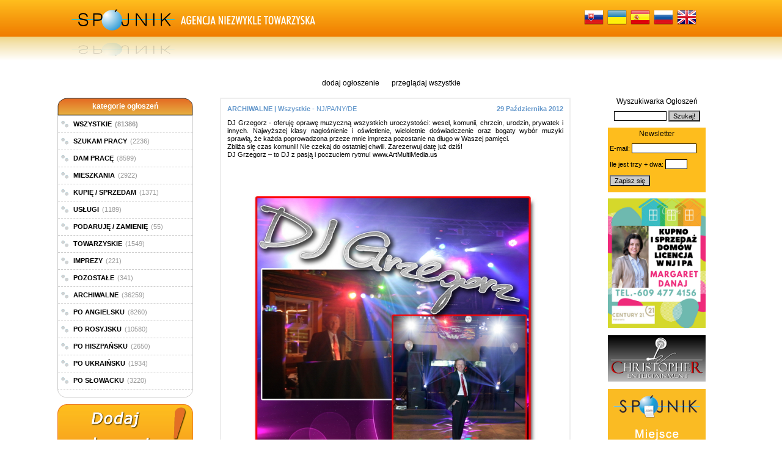

--- FILE ---
content_type: text/html; charset=UTF-8
request_url: http://spojnik.com/pl/archiwalne/wszystkie/36884-dj-grzegorz-oferuje-oprawe-nj-pa-ny-de.html
body_size: 7694
content:
  

<!DOCTYPE html PUBLIC "-//W3C//DTD XHTML+RDFa 1.0//EN" "https://www.w3.org/MarkUp/DTD/xhtml-rdfa-1.dtd">
<html xmlns="https://www.w3.org/1999/xhtml" xmlns:og="https://ogp.me/ns#" xmlns:fb="https://ogp.me/ns/fb#" xmlns:spojnik="https://ogp.me/ns/fb/spojnik#">
    <head>
		<!-- Google tag (gtag.js) -->
		<script async src="https://www.googletagmanager.com/gtag/js?id=G-R4Q61FE19Q"></script>
		<script>
		  window.dataLayer = window.dataLayer || [];
		  function gtag(){dataLayer.push(arguments);}
		  gtag('js', new Date());

		  gtag('config', 'G-R4Q61FE19Q');
		</script>
    	<meta charset="utf-8" />
    	<meta http-equiv="Content-Type" content="text/html; charset=utf-8" />
    	<meta http-equiv="Accept-Charset" content="utf-8" />
    	<meta http-equiv="Content-Language" content="pl" />
    	
    	<title>Nj/pa/ny/de. Dj Grzegorz - Oferuję Oprawę :: Wszystkie :: Archiwalne :: Ogłoszenia Drobne :: 36884 :: PRACA W USA - Szukaj pracy w Ameryce - SPOJNIK.COM</title>
    	    	
        <meta name="robots" content="all,index,follow" />
        <meta name="description" content="Nj/pa/ny/de. Dj Grzegorz - Oferuję Oprawę :: Wszystkie :: Archiwalne :: Ogłoszenia Drobne :: 36884. Portal ogłoszeniowy. Ogłoszenia drobne w Twojej okolicy. - www.spojnik.com" />
        <meta name="keywords" content="ogłoszenia, ogłoszenie, szukaj pracy, szukam pracy, ogłoszenia drobne, kupię, sprzedam, wykonam, zamienię, oddam, szukam, podaruję, kup bilety, mieszkania, wynajem, nieruchomości" />
        <meta name="revisit-after" content="2 days" />
        <meta name="classification" content="global,all" />
        <meta name="author" content="SAMIL Marek Ryguła" />
        <meta name=viewport content="width=device-width, initial-scale=1">
        <link rel="shortcut icon" type="image/x-icon" href="https://spojnik.com/assets/site-images/favicon.ico" />
        <link rel="icon" type="image/x-icon" href="https://spojnik.com/assets/site-images/favicon.ico" />
        <meta name="verify-v1" content="8Vw6fP8Vji0orSwSpiJB52TxRHcZdy4gXj9ZzrpTc1s=" />
        <meta name="y_key" content="9e467013d05ab3fa" />
        <meta name="msvalidate.01" content="2C0C9B0D4CBD1B2458921D08FEB241B1" />
		<meta name="alexaVerifyID" content="kECIW0McHSDmuYUrOGjOPI4_VYM" />
		<meta property="og:title" content="Nj/pa/ny/de. Dj Grzegorz - Oferuję Oprawę :: Wszystkie :: Archiwalne :: Ogłoszenia Drobne :: 36884 :: PRACA W USA - Szukaj pracy w Ameryce - SPOJNIK.COM" />
    	<meta property="og:type" content="spojnik:advertisement" />
    	<meta property="og:locale" content="pl_PL" />
    	<meta property="og:url" content="https://spojnik.com/pl/archiwalne/wszystkie/36884-dj-grzegorz-oferuje-oprawe-nj-pa-ny-de" />
    	<meta property="og:description" content="DJ Grzegorz oferuję oprawę muzyczną wszystkich uroczystości: wesel, komunii, chrzcin, urodzin, prywatek i innych. Najwyższej klasy nagłośnienie i oświetlenie, wieloletnie doświadczenie oraz bogaty wybór muzyki sprawią, że każda poprowadzona przeze mnie impreza pozostanie na długo w Waszej pamięci.Zbliża się czas komunii! Nie czekaj&#8230;Portal ogłoszeniowy. Ogłoszenia drobne w Twojej okolicy. - www.spojnik.com" />
    	<meta property="og:site_name" content="SPOJNIK.COM" />
    	<meta property="fb:admins" content="1080073240" />
    	<meta property="og:image" content="https://spojnik.com/assets/ads-images/03abec55cc916bb00a72062d3900d1b2big.jpg" />
    	<meta property="fb:app_id" content="292743967425870" />

        <link rel="stylesheet" type="text/css" href="https://spojnik.com/assets/css/reset.css" /><link rel="stylesheet" type="text/css" href="https://spojnik.com/assets/css/template.css" /><link rel="stylesheet" type="text/css" href="https://spojnik.com/assets/css/header_orange.css" /><link rel="stylesheet" type="text/css" href="https://spojnik.com/assets/css/submenu_orange.css" /><link rel="stylesheet" type="text/css" href="https://spojnik.com/assets/css/default_orange.css" /><link rel="stylesheet" type="text/css" href="https://spojnik.com/assets/css/menu_orange.css" /><link rel="stylesheet" type="text/css" href="https://spojnik.com/assets/css/menu.css" /><link rel="stylesheet" type="text/css" href="https://spojnik.com/assets/css/footer_orange.css" />                		<script type="text/javascript" src="https://spojnik.com/assets/javascript/jquery-1.9.1.min.js"></script>
		<script type="text/javascript" src="https://spojnik.com/assets/javascript/jquery.nivo.slider.pack.js"></script>
		<script type="text/javascript" src="https://spojnik.com/assets/javascript/swfobject.js"></script>
		<script type="text/javascript" src="https://spojnik.com/assets/javascript/function.js?v=20240111"></script>
					<!--<script type="text/javascript" src="https://spojnik.com/assets/javascript/jquery.1.7.1.min.js"></script>-->
					<!--<script type="text/javascript" src="https://cdn.dev.skype.com/uri/skype-uri.js"></script>-->
					<!--<script async src="//pagead2.googlesyndication.com/pagead/js/adsbygoogle.js"></script>-->
		
		<link href="https://spojnik.com/system/application/assets/css/themes/default/default.css" type="text/css" rel="stylesheet" />
		<link href="https://spojnik.com/assets/css/nivo-slider.css" type="text/css" rel="stylesheet" />
					<!--<link href="https://www.beta.spojnik.com/assets/css/nivo-slider-old.css" type="text/css" rel="stylesheet" />-->
					<!--<link href="https://www.beta.spojnik.com/assets/css/nivo-slider-old.css" type="text/css" rel="stylesheet" />-->
    </head>
    <body>
		<div id="fb-root"></div>
		<div id="like-box">
			<div class="outside">
				<div class="inside">
					<div class="fb-like-box" data-href="https://www.facebook.com/spojnik" data-width="292" data-height="405" data-show-faces="true" data-stream="false" data-show-border="true" data-header="true"></div>
				</div>
			</div>
			<div class="belt">facebook</div>
		</div>
        <div id="CONTAINER">
        	<div id="HEADER"><div>
	<div>
		<a class="home_page" href="/pl" title="Główna Strona"></a>
		<a class="last_link" href="https://spojnik.com/en/ads-in-english.html"><img alt="en" src="https://spojnik.com/assets/site-images/flag_en.png"/></a><a href="https://spojnik.com/ru/obyvleniy-po-russki.html"><img alt="ru" src="https://spojnik.com/assets/site-images/flag_ru.png"/></a><a href="https://spojnik.com/es/anuncios-en-espanol.html"><img alt="es" src="https://spojnik.com/assets/site-images/flag_es.png"/></a><a href="https://spojnik.com/ua/goglosenny-na-ukranski.html"><img alt="ua" src="https://spojnik.com/assets/site-images/flag_ua.png"/></a><a href="https://spojnik.com/sk/inzeraty-po-slovensky.html"><img alt="sk" src="https://spojnik.com/assets/site-images/flag_sk.png"/></a>	</div>
</div></div>
            <div id="MENU"></div>
            <div id="SUBMENU"><a href="https://spojnik.com/dodaj-ogloszenie.html" title="dodaj ogłoszenie">dodaj ogłoszenie</a><a href="https://spojnik.com/przegladaj-wszystkie-ogloszenia.html" title="przeglądaj wszystkie">przeglądaj wszystkie</a></div>
            <div id="CONTENT">
				<div id="LEFT">
<div id='menu_categories'><div class='title'><span>kategorie ogłoszeń</span></div><ul><li><a href="https://spojnik.com/przegladaj-wszystkie-ogloszenia.html"><span>WSZYSTKIE</span><span>(81386)</span></a></li><li><a href="https://spojnik.com/1-szukam-pracy.html"><span>SZUKAM PRACY</span><span>(2236)</span></a></li><li><a href="https://spojnik.com/2-dam-prace.html"><span>DAM PRACĘ</span><span>(8599)</span></a></li><li><a href="https://spojnik.com/3-mieszkania.html"><span>MIESZKANIA</span><span>(2922)</span></a></li><li><a href="https://spojnik.com/4-kupie-sprzedam.html"><span>KUPIĘ / SPRZEDAM</span><span>(1371)</span></a></li><li><a href="https://spojnik.com/5-uslugi.html"><span>USŁUGI</span><span>(1189)</span></a></li><li><a href="https://spojnik.com/6-podaruje-zamienie.html"><span>PODARUJĘ / ZAMIENIĘ</span><span>(55)</span></a></li><li><a href="https://spojnik.com/7-towarzyskie.html"><span>TOWARZYSKIE</span><span>(1549)</span></a></li><li><a href="https://spojnik.com/8-imprezy.html"><span>IMPREZY</span><span>(221)</span></a></li><li><a href="https://spojnik.com/9-pozostale.html"><span>POZOSTAŁE</span><span>(341)</span></a></li><li><a href="https://spojnik.com/10-archiwalne.html"><span>ARCHIWALNE</span><span>(36259)</span></a></li><li><a href="https://spojnik.com/en/ads-in-english.html"><span>PO ANGIELSKU</span><span>(8260)</span></a></li><li><a href="https://spojnik.com/ru/obyvleniy-po-russki.html"><span>PO ROSYJSKU</span><span>(10580)</span></a></li><li><a href="https://spojnik.com/es/anuncios-en-espanol.html"><span>PO HISZPAŃSKU</span><span>(2650)</span></a></li><li><a href="https://spojnik.com/ua/goglosenny-na-ukranski.html"><span>PO UKRAIŃSKU</span><span>(1934)</span></a></li><li><a href="https://spojnik.com/sk/inzeraty-po-slovensky.html"><span>PO SŁOWACKU</span><span>(3220)</span></a></li></ul><div class='footer'></div><div class='add_ad'><a href="https://spojnik.com/dodaj-ogloszenie.html" title="dodaj ogłoszenie"><img src="https://spojnik.com/assets/site-images/button_add_ad_pl.png"  alt="dodaj ogłoszenie"  title="dodaj ogłoszenie" /></a></div></div><div id='ads_vertical_show'><ul><li><div class='photo_date'><a href="https://spojnik.com/uslugi/wszystkie-inne/39544--agencja-spojnik-zaprasza--trenton-nj.html"><img src="https://spojnik.com/assets/ads-images/e7d0e53520057618c9c563e891fe0ba1.jpg"  alt="e7d0e53520057618c9c563e891fe0ba1.jpg"  title="e7d0e53520057618c9c563e891fe0ba1.jpg" /></a></div><div class='dates'><a href="https://spojnik.com/uslugi/wszystkie-inne/39544--agencja-spojnik-zaprasza--trenton-nj.html">918 Brunswick Ave.,Trenton, NJ 08638</a></div></li><li> 
AGENCJA SPÓJNIK ZAPRASZA
 
Pracujemy w następującym zakresie godzin:
Dni powszednie: od 9 rano do 7 wieczorem,
Sobota: od&#8230; <a href="https://spojnik.com/uslugi/wszystkie-inne/39544--agencja-spojnik-zaprasza--trenton-nj.html">&raquo;&nbsp;więcej&nbsp;&raquo;</a></li></ul><ul><li><div class='photo'><a href="https://spojnik.com/archiwalne/wszystkie/82959--pomysl-na-prezent-trenton.html"><img src="https://spojnik.com/assets/ads-images/c3ff9297f294bdab78048c5cdf3e1cb7.jpg"  alt="c3ff9297f294bdab78048c5cdf3e1cb7.jpg"  title="c3ff9297f294bdab78048c5cdf3e1cb7.jpg" /></a></div></li><li> 
 
POMYSŁ NA PREZENT !
Kubek z imieniem obdarowanego.
Tylko $12
Zamówienie złoż w "Spójniku".
ZAPRASZAMY !!! <a href="https://spojnik.com/archiwalne/wszystkie/82959--pomysl-na-prezent-trenton.html">&raquo;&nbsp;więcej&nbsp;&raquo;</a></li></ul><ul><li><div class='photo'><a href="https://spojnik.com/uslugi/wszystkie-inne/3964-wykonujemy-zdjecia-paszportowe-spelniajace-wymogi-trenton-nj.html"><img src="https://spojnik.com/assets/ads-images/31ace080f35e8dc11c44bad3404d154a.jpg"  alt="31ace080f35e8dc11c44bad3404d154a.jpg"  title="31ace080f35e8dc11c44bad3404d154a.jpg" /></a></div></li><li>WYKONUJEMY ZDJĘCIA PASZPORTOWE SPELNIAJĄCE WYMOGI FEDERALNYCH URZĘDÓW USA I PAŃSTW UNII EUROPEJSKIEJ. TAKŻE INNE WG ZYCZENIA KLIENTA. 2 SZTUKI -TYLKO $11. CZĘSTO&#8230; <a href="https://spojnik.com/uslugi/wszystkie-inne/3964-wykonujemy-zdjecia-paszportowe-spelniajace-wymogi-trenton-nj.html">&raquo;&nbsp;więcej&nbsp;&raquo;</a></li></ul><ul><li><div class='photo'><a href="https://spojnik.com/kupie-sprzedam/wszystkie-inne/3839-ksiazki-dla-dzieci-i-doroslych-trenton.html"><img src="https://spojnik.com/assets/ads-images/0fdcfc7abb5d5a93e012a33d401d1fd0.jpg"  alt="0fdcfc7abb5d5a93e012a33d401d1fd0.jpg"  title="0fdcfc7abb5d5a93e012a33d401d1fd0.jpg" /></a></div></li><li>KSIĄŻKI DLA DZIECI I DOROSŁYCH - DO NABYCIA W AGENCJI SPÓJNIK.
NOWE I UŻYWANE !
Masz przeczytane książki, które zalegają Ci&#8230; <a href="https://spojnik.com/kupie-sprzedam/wszystkie-inne/3839-ksiazki-dla-dzieci-i-doroslych-trenton.html">&raquo;&nbsp;więcej&nbsp;&raquo;</a></li></ul><ul><li><div class='photo'><a href="https://spojnik.com/uslugi/transportowe/2637--paczki-do-polski-i-trenton.html"><img src="https://spojnik.com/assets/ads-images/3557ee3b3548929c7559313eb606d385.png"  alt="3557ee3b3548929c7559313eb606d385.png"  title="3557ee3b3548929c7559313eb606d385.png" /></a></div></li><li>!!! PACZKI DO POLSKI I INNYCH KRAJÓW ŚWIATA !!!
 
Informujemy Państwa, że w zakresie wysyłki towarów (paczek) do Polski i&#8230; <a href="https://spojnik.com/uslugi/transportowe/2637--paczki-do-polski-i-trenton.html">&raquo;&nbsp;więcej&nbsp;&raquo;</a></li></ul><ul><li><div class='photo'><a href="https://spojnik.com/kupie-sprzedam/odziez/42113-pomysl-na-prezent-sprowadzanez-polski-trenton.html"><img src="https://spojnik.com/assets/ads-images/e0af0b83637e3e41aa28a4111236e00a.jpg"  alt="e0af0b83637e3e41aa28a4111236e00a.jpg"  title="e0af0b83637e3e41aa28a4111236e00a.jpg" /></a></div></li><li>POMYSŁ NA PREZENT.
SPROWADZANE Z POLSKI KAPCIE GÓRALSKIE
DO NABYCIA W SPÓJNIKU.
  <a href="https://spojnik.com/kupie-sprzedam/odziez/42113-pomysl-na-prezent-sprowadzanez-polski-trenton.html">&raquo;&nbsp;więcej&nbsp;&raquo;</a></li></ul><ul><li><div class='photo'><a href="https://spojnik.com/uslugi/wszystkie-inne/4951-tlumaczenia-dokumentow-polskich-rosyjskich-estonskich-trenton.html"><img src="https://spojnik.com/assets/ads-images/20090717174412009285500.jpg"  alt="20090717174412009285500.jpg"  title="20090717174412009285500.jpg" /></a></div></li><li>TŁUMACZENIA DOKUMENTÓW POLSKICH, ROSYJSKICH, ESTOŃSKICH, HISZPAŃSKICH, SŁOWACKICH I CZESKICH NA JĘZYK ANGIELSKI LUB DOKUMENTÓW ANGIELSKICH NA WYMIENIONE JĘZYKI. 
TAKŻE POMOC&#8230; <a href="https://spojnik.com/uslugi/wszystkie-inne/4951-tlumaczenia-dokumentow-polskich-rosyjskich-estonskich-trenton.html">&raquo;&nbsp;więcej&nbsp;&raquo;</a></li></ul><ul><li><div class='photo'><a href="https://spojnik.com/archiwalne/wszystkie/3313--wszelkie-uslugi-notarialne--trenton.html"><img src="https://spojnik.com/assets/ads-images/53b44aee3d4601c45d4c0faa3cd60ce4.jpg"  alt="53b44aee3d4601c45d4c0faa3cd60ce4.jpg"  title="53b44aee3d4601c45d4c0faa3cd60ce4.jpg" /></a></div></li><li> 
WSZELKIE USŁUGI NOTARIALNE !!!
 
Sporządzanie na żądanie stron projektów aktów, upoważnień i innych dokumentów, tworzenie uwierzytelnionych kopii dokumentów,&#8230; <a href="https://spojnik.com/archiwalne/wszystkie/3313--wszelkie-uslugi-notarialne--trenton.html">&raquo;&nbsp;więcej&nbsp;&raquo;</a></li></ul><ul><li><div class='photo'><a href="https://spojnik.com/archiwalne/wszystkie/2567--1000-wizytowek-za-39tylko-trenton.html"><img src="https://spojnik.com/assets/ads-images/973723c78e1ca838c84ba46fa7ca319b.jpg"  alt="973723c78e1ca838c84ba46fa7ca319b.jpg"  title="973723c78e1ca838c84ba46fa7ca319b.jpg" /></a></div></li><li>*** 1000 wizytówek za $39, tylko w Agencji Spojnik *** <a href="https://spojnik.com/archiwalne/wszystkie/2567--1000-wizytowek-za-39tylko-trenton.html">&raquo;&nbsp;więcej&nbsp;&raquo;</a></li></ul><ul><li><div class='photo'><a href="https://spojnik.com/uslugi/prawne/2559-tlumaczenie-prawa-jazdy-uznawane-w-trenton.html"><img src="https://spojnik.com/assets/ads-images/f1a45f60111c6390648e4540ccc99ca3.jpg"  alt="f1a45f60111c6390648e4540ccc99ca3.jpg"  title="f1a45f60111c6390648e4540ccc99ca3.jpg" /></a></div></li><li>TŁUMACZENIE PRAWA JAZDY UZNAWANE W MOTOR VEHICLE NJ.
Aby byc zwolnionym ze zdawania jazdy w egzaminie na prawo jazdy stanu&#8230; <a href="https://spojnik.com/uslugi/prawne/2559-tlumaczenie-prawa-jazdy-uznawane-w-trenton.html">&raquo;&nbsp;więcej&nbsp;&raquo;</a></li></ul><ul><li><div class='photo'><a href="https://spojnik.com/kupie-sprzedam/wszystkie-inne/3872-farby-i-szampony-firmy-palette-trenton-918-brunswick-ave.html"><img src="https://spojnik.com/assets/ads-images/835cebf52218e66c16d6263db816e0a8.jpg"  alt="835cebf52218e66c16d6263db816e0a8.jpg"  title="835cebf52218e66c16d6263db816e0a8.jpg" /></a></div></li><li>FARBY I SZAMPONY FIRMY PALETTE W STAŁEJ SPRZEDAŻY. <a href="https://spojnik.com/kupie-sprzedam/wszystkie-inne/3872-farby-i-szampony-firmy-palette-trenton-918-brunswick-ave.html">&raquo;&nbsp;więcej&nbsp;&raquo;</a></li></ul><ul><li></li><li>13 października 2022 roku odszedł od nas Andrzej Piotr Weiss, właściciel Agencji Spójnik w Trenton. Człowiek charyzmatyczny i nieszablonowy. Od&#8230; <a href="https://spojnik.com/archiwalne/wszystkie/115328-13-pazdziernika-2022-roku-odszedl-trenton.html">&raquo;&nbsp;więcej&nbsp;&raquo;</a></li></ul></div><div class='banners'><ul><li><img src='https://s01.flagcounter.com/mini/GeVy/bg_FFFFFF/txt_000000/border_CCCCCC/flags_0/' width='' height='' alt='Licznik_Flag_-_Darmowe_Ogloszenia' /></li></ul></div></div>
				<div id="MIDDLE"><div class='ads_show'><ul id='print_36884'><li><div class='category_and_subcategory'><h2>ARCHIWALNE | Wszystkie - <span style='font-weight:normal;'>NJ/PA/NY/DE</span></h2></div><div class='date_created'>29 Października 2012</div></li><li><div class='body' style='display:block; margin-bottom:15px;'>DJ Grzegorz - oferuję oprawę muzyczną wszystkich uroczystości: wesel, komunii, chrzcin, urodzin, prywatek i innych. Najwyższej klasy nagłośnienie i oświetlenie, wieloletnie doświadczenie oraz bogaty wybór muzyki sprawią, że każda poprowadzona przeze mnie impreza pozostanie na długo w Waszej pamięci.<br />
Zbliża się czas komunii! Nie czekaj do ostatniej chwili. Zarezerwuj datę już dziś!<br />
DJ Grzegorz – to DJ z pasją i poczuciem rytmu! www.ArtMultiMedia.us</div><div class='photo' style='display:block;'><a href="https://spojnik.com/assets/ads-images/03abec55cc916bb00a72062d3900d1b2big.jpg" title="Powiększ zdjęcie z ogłoszenia."><img src="https://spojnik.com/assets/ads-images/03abec55cc916bb00a72062d3900d1b2big.jpg"  alt="Ogłoszenie darmowe. Lokalizacja:  NJ/PA/NY/DE. ARCHIWALNE - Wszystkie. DJ Grzegorz - oferuję oprawę."  style="max-width:99%;max-height:none;" /></a></div></li><li class='bottom_box'><div class='information_box'><p><span class='name'>DJ Grzegorz</span></p><p>Tel.: 609 392 2945</p><p class='skype_call'><a href="https://spojnik.com/wyslij-pytanie/36884-dj-grzegorz-oferuje-oprawe-nj-pa-ny-de.html"><img src="https://spojnik.com/assets/site-images/icon-16-send.png" alt="wyślij pytanie"/></a></p></div></li><li><div class='features_box'><div class='fb-google-like'><div class='like_button'><fb:like href='https://spojnik.com/archiwalne/wszystkie/36884-dj-grzegorz-oferuje-oprawe-nj-pa-ny-de' send='false' layout='button_count' show_faces='false' width='250px' font='verdana'></fb:like></div></div><div class='print-tell-a-friend'><div class='print' onclick="print_ShowBoxPopup('print_36884');return false;"><a href='javascript:void(0)' title='Drukuj ogłoszenie'><img src='https://spojnik.com/assets/site-images/icon-32-print.png' alt='Drukuj ogłoszenie'/></a></div><div class='create-pdf'><a href="https://spojnik.com/utworz-pdf/36884-dj-grzegorz-oferuje-oprawe-nj-pa-ny-de.html" title="Utwórz PDF"><img src="https://spojnik.com/assets/site-images/icon-32-pdf.png"  alt="Utwórz PDF"  title="Utwórz PDF" /></a></div><div class='tell-a-friend'><a href="https://spojnik.com/polec-znajomemu/36884-dj-grzegorz-oferuje-oprawe-nj-pa-ny-de.html" title="Poleć znajomemu"><img src="https://spojnik.com/assets/site-images/icon-32-messaging.png"  alt="Poleć znajomemu"  title="Poleć znajomemu" /></a></div><div class='back'><a href='javascript:history.go(-1)' title='powrót'><img src='https://spojnik.com/assets/site-images/icon-32-back.png' alt='powrót'/></a></div></div></div></li></ul></div></div>
				<div id="RIGHT">
<div id="search" style="margin-bottom: 10px;">
	<form action="https://spojnik.com/ads/search" method="post">
		<div style="font-size:12px;">Wyszukiwarka Ogłoszeń</div>
		<div>
			<input type="text" name="search_phrase" style="font-size:11px; width:80px; border:1px black solid; margin-top:10px;" />
			<input type="submit" value="Szukaj!" style="font-size:11px; background-color:#CCCCCC;" onmouseover="this.style.cursor='pointer'; this.style.backgroundColor='#EEEEEE';" onmouseout="this.style.backgroundColor='#CCCCCC';" />
		</div>
	</form>
</div>
<div id="newsletter" style="width:160px; background-color: #febd1d; margin: 10px auto;">
	<div style="font-size:12px; text-align: center; padding-top:4px;">Newsletter</div>
	<form action="https://spojnik.com/ads/newsletter/subscribe" method="post">
		<div style="font-size:12px;"></div>
		<div style="margin:3px;">
			<div style="margin-top:10px;font-size:11px;">E-mail: <input type="text" name="newsletter_email" style="font-size:11px; width:100px; border:1px black solid;" /></div>
			<div style="margin-top:10px;font-size:11px;">Ile jest trzy + dwa: <input type="text" name="newsletter_code" style="font-size:11px; width:30px; border:1px black solid;" /></div>
			<input type="submit" value="Zapisz się" style="font-size:11px; background-color:#CCCCCC;margin:10px 0px;" onmouseover="this.style.cursor='pointer'; this.style.backgroundColor='#EEEEEE';" onmouseout="this.style.backgroundColor='#CCCCCC';" />
		</div>
	</form>
</div>
<div class='banners'><ul><li></li><li><a href="https://www.century21.com/CENTURY-21-Veterans-3428c/Margaret-Danaj-4946373a" title="banner"><img src='https://spojnik.com/assets/banners/cf73b22ccca2fae059be7eb0eb41a29f.png' width='160' height='212' alt='' /></a></li><li><a href="https://www.imprezypolskie.com/" title="banner"><img src='https://spojnik.com/assets/banners/christopherentertainment.png' width='160' height='76' alt='' /></a></li><li><a href="https://www.spojnik.com/pozostale/wszystkie/39544--agencja-spojnik-zaprasza-pracujemy-trenton-nj.html" title="banner"><img src='https://spojnik.com/assets/banners/71e470d74929f93bf0fc25cf663693fe.png' width='160' height='220' alt='reklama-na-naszym-serwisie-spojnik' /></a></li><li><a href="https://spojnik.com/ads/games.html" title="banner"><img src='https://spojnik.com/assets/banners/banner_game_orca_slap.gif' width='150' height='112' alt='game' /></a></li><li><div id='myFlashRight_5'><a href='https://www.adobe.com/go/getflashplayer'><img src='https://www.adobe.com/images/shared/download_buttons/get_flash_player.gif' alt='Get Adobe Flash player'/></a></div><script type='text/javascript'>var flashvars = false;var params = {menu: 'false'};var attributes = {bgcolor: '#ffffff'};swfobject.embedSWF('https://spojnik.com/assets/banners/c2f89a03bf630a76c83c141c46978d9f.swf', 'myFlashRight_5', '160', '400', '9.0.0', 'https://spojnik.com/assets/flash/expressInstall.swf', flashvars, params, attributes);</script></li><li><div id='myFlashRight_6'><a href='https://www.adobe.com/go/getflashplayer'><img src='https://www.adobe.com/images/shared/download_buttons/get_flash_player.gif' alt='Get Adobe Flash player'/></a></div><script type='text/javascript'>var flashvars = false;var params = {menu: 'false'};var attributes = {bgcolor: ''};swfobject.embedSWF('https://spojnik.com/assets/banners/d0587c5dae9731305bced3db8cb20b34.swf', 'myFlashRight_6', '160', '200', '9.0.0', 'https://spojnik.com/assets/flash/expressInstall.swf', flashvars, params, attributes);</script></li><li><a href="https://x317908.yourkwagent.com/" title="banner"><img src='https://spojnik.com/assets/banners/bozena_wisniewski.png' width='160' height='72' alt='BozenaWisniewska' /></a></li><li><a href="https://www.christopherkuras.com" title="banner"><img src='https://spojnik.com/assets/banners/021190fd3437d1b26c8e1facbbdc1e10.gif' width='160' height='260' alt='' /></a></li></ul></div></div>
			</div>
            <div id="FOOTER"></div>
            <table id="FOOTER_END">
            <tr>
            	<td></td>
            	<td></td>
            	<td><p class="copyright">Copyright © 2005-2026 <a href="https://www.spojnik.com">SPOJNIK</a>. Developed by <a href="https://www.samil.pl">Tworzenie stron internetowych - SAMIL</a>.</p></td>
            </tr></table>
        </div>
    <script type="text/javascript">
    	$(document).ready(function(){
		//$(window).load(function() {
	    	$('#slider').nivoSlider({
				effect: 'random',
				animSpeed:500,
	        	pauseTime:9000,
				pauseOnHover: false,
				//directionNav:true,
	        	//directionNavHide:true,
	        	controlNav:true
			});
		});
	
	    window.___gcfg = {lang: 'pl'};
		
		/*
		(function() {
			var po = document.createElement('script'); po.type = 'text/javascript'; po.async = true;
			po.src = 'https://apis.google.com/js/plusone.js';
			var s = document.getElementsByTagName('script')[0]; s.parentNode.insertBefore(po, s);
		})();
		*/
		
    	(function(d, s, id, language) {
	    	var js, fjs = d.getElementsByTagName(s)[0];
	    	if (d.getElementById(id)) return;
	    	js = d.createElement(s); js.id = id;
	    	js.src = "//connect.facebook.net/"+language+"/all.js#xfbml=1&appId=292743967425870";
	    	fjs.parentNode.insertBefore(js, fjs);
	    }(document, 'script', 'facebook-jssdk', 'pl_PL'));

    </script>
    <script defer src="https://static.cloudflareinsights.com/beacon.min.js/vcd15cbe7772f49c399c6a5babf22c1241717689176015" integrity="sha512-ZpsOmlRQV6y907TI0dKBHq9Md29nnaEIPlkf84rnaERnq6zvWvPUqr2ft8M1aS28oN72PdrCzSjY4U6VaAw1EQ==" data-cf-beacon='{"version":"2024.11.0","token":"754c2067b86d4530b047cf356cf720e4","r":1,"server_timing":{"name":{"cfCacheStatus":true,"cfEdge":true,"cfExtPri":true,"cfL4":true,"cfOrigin":true,"cfSpeedBrain":true},"location_startswith":null}}' crossorigin="anonymous"></script>
</body>
</html>


--- FILE ---
content_type: text/css
request_url: https://spojnik.com/assets/css/footer_orange.css
body_size: -257
content:
#FOOTER_END {height:40px;min-height:40px;width:100%;background-image:url(/system/application/assets/site-images/footer_background.png);background-repeat:repeat-x;font-size:11px;color:black;}
#FOOTER_END a{text-decoration:none;color:black}
#FOOTER_END td{width:33%;}
#FOOTER_END p{text-align:center;}